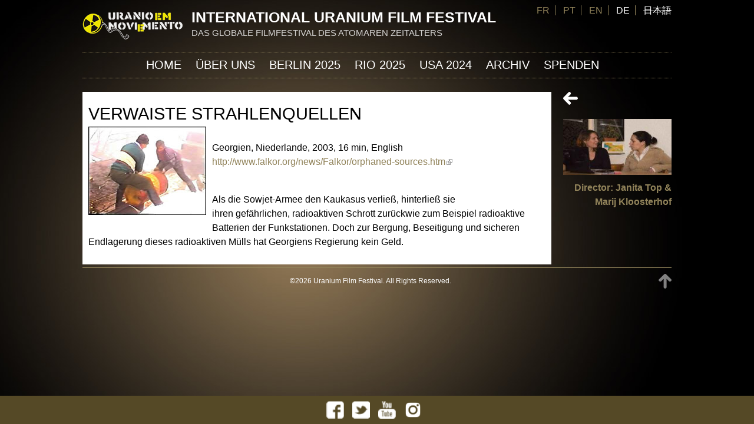

--- FILE ---
content_type: text/html; charset=utf-8
request_url: https://uraniumfilmfestival.org/de/film/berlin-2012-rio-2011/verwaiste-strahlenquellen
body_size: 7393
content:
<!DOCTYPE html>
<!--[if IEMobile 7]><html class="iem7"  lang="de" dir="ltr"><![endif]-->
<!--[if lte IE 6]><html class="lt-ie9 lt-ie8 lt-ie7"  lang="de" dir="ltr"><![endif]-->
<!--[if (IE 7)&(!IEMobile)]><html class="lt-ie9 lt-ie8"  lang="de" dir="ltr"><![endif]-->
<!--[if IE 8]><html class="lt-ie9"  lang="de" dir="ltr"><![endif]-->
<!--[if (gte IE 9)|(gt IEMobile 7)]><!--><html  lang="de" dir="ltr" prefix="fb: http://www.facebook.com/2008/fbml content: http://purl.org/rss/1.0/modules/content/ dc: http://purl.org/dc/terms/ foaf: http://xmlns.com/foaf/0.1/ og: http://ogp.me/ns# rdfs: http://www.w3.org/2000/01/rdf-schema# sioc: http://rdfs.org/sioc/ns# sioct: http://rdfs.org/sioc/types# skos: http://www.w3.org/2004/02/skos/core# xsd: http://www.w3.org/2001/XMLSchema#"><!--<![endif]-->

<head>
  <meta charset="utf-8" />
<link rel="shortcut icon" href="https://uraniumfilmfestival.org/files/ico.png" type="image/png" />
<link rel="shortlink" href="/de/node/140" />
<link rel="canonical" href="/de/film/berlin-2012-rio-2011/verwaiste-strahlenquellen" />
<meta name="Generator" content="Drupal 7 (http://drupal.org)" />
  <title>Verwaiste Strahlenquellen | International Uranium Film Festival</title>

    <meta http-equiv="cleartype" content="on">
<link href='http://fonts.googleapis.com/css?family=Source+Sans+Pro:400,600,700,400italic,600italic' rel='stylesheet' type='text/css'>
  <style>
@import url("https://uraniumfilmfestival.org/modules/system/system.base.css?pviapy");
</style>
<style media="screen">
@import url("https://uraniumfilmfestival.org/sites/all/modules/tipsy/stylesheets/tipsy.css?pviapy");
</style>
<style media="screen">
@import url("https://uraniumfilmfestival.org/sites/all/modules/views_slideshow/views_slideshow.css?pviapy");
</style>
<style>
@import url("https://uraniumfilmfestival.org/sites/all/modules/calendar/css/calendar_multiday.css?pviapy");
@import url("https://uraniumfilmfestival.org/modules/comment/comment.css?pviapy");
@import url("https://uraniumfilmfestival.org/sites/all/modules/date/date_api/date.css?pviapy");
@import url("https://uraniumfilmfestival.org/sites/all/modules/date/date_popup/themes/datepicker.1.7.css?pviapy");
@import url("https://uraniumfilmfestival.org/modules/field/theme/field.css?pviapy");
@import url("https://uraniumfilmfestival.org/modules/node/node.css?pviapy");
@import url("https://uraniumfilmfestival.org/modules/search/search.css?pviapy");
@import url("https://uraniumfilmfestival.org/modules/user/user.css?pviapy");
@import url("https://uraniumfilmfestival.org/sites/all/modules/extlink/extlink.css?pviapy");
@import url("https://uraniumfilmfestival.org/modules/forum/forum.css?pviapy");
@import url("https://uraniumfilmfestival.org/sites/all/modules/views/css/views.css?pviapy");
@import url("https://uraniumfilmfestival.org/sites/all/modules/ckeditor/css/ckeditor.css?pviapy");
</style>
<style>
@import url("https://uraniumfilmfestival.org/sites/all/libraries/colorbox/example1/colorbox.css?pviapy");
@import url("https://uraniumfilmfestival.org/sites/all/modules/ctools/css/ctools.css?pviapy");
@import url("https://uraniumfilmfestival.org/sites/all/modules/lightbox2/css/lightbox.css?pviapy");
@import url("https://uraniumfilmfestival.org/sites/all/modules/panels/css/panels.css?pviapy");
@import url("https://uraniumfilmfestival.org/modules/locale/locale.css?pviapy");
@import url("https://uraniumfilmfestival.org/sites/all/modules/nice_menus/css/nice_menus.css?pviapy");
@import url("https://uraniumfilmfestival.org/sites/all/modules/nice_menus/css/nice_menus_default.css?pviapy");
@import url("https://uraniumfilmfestival.org/sites/all/modules/views_slideshow/contrib/views_slideshow_cycle/views_slideshow_cycle.css?pviapy");
</style>
<style>
@import url("https://uraniumfilmfestival.org/sites/all/themes/theme01/css/styles.css?pviapy");
@import url("https://uraniumfilmfestival.org/sites/all/themes/theme01/css/pages.css?pviapy");
@import url("https://uraniumfilmfestival.org/sites/all/themes/theme01/css/blocks.css?pviapy");
@import url("https://uraniumfilmfestival.org/sites/all/themes/theme01/css/forms.css?pviapy");
@import url("https://uraniumfilmfestival.org/sites/all/themes/theme01/css/nodes.css?pviapy");
@import url("https://uraniumfilmfestival.org/sites/all/themes/theme01/css/normalize.css?pviapy");
@import url("https://uraniumfilmfestival.org/sites/all/themes/theme01/css/tabs.css?pviapy");
@import url("https://uraniumfilmfestival.org/sites/all/themes/theme01/css/views-styles.css?pviapy");
@import url("https://uraniumfilmfestival.org/sites/all/themes/theme01/css/fresh.css?pviapy");
</style>
  <script src="https://uraniumfilmfestival.org/files/js/js_1onux2K_Urxzo_dxCAFCB-iCOIO5KPZLsLEMBn91q1Y.js"></script>
<script src="https://uraniumfilmfestival.org/files/js/js_sBSp1Baue5-ORTvyOegl9AM2wGH4DmB7O4Xn9rY_zdU.js"></script>
<script src="https://uraniumfilmfestival.org/files/js/js_NpX2cwCeepkWZZ194B6-ViyVBHleaYLOx5R9EWBOMRU.js"></script>
<script src="https://uraniumfilmfestival.org/files/js/js_471deEy2KMb7miCS6-NTcAcoU19CWB9MgxznCCMbZEg.js"></script>
<script>jQuery.extend(Drupal.settings, {"basePath":"\/","pathPrefix":"de\/","ajaxPageState":{"theme":"theme01","theme_token":"UMI2nLXMt9O0yag-myr7v318bJgXa_zdk7exxF5CA0k","js":{"misc\/jquery.js":1,"misc\/jquery-extend-3.4.0.js":1,"misc\/jquery.once.js":1,"misc\/drupal.js":1,"sites\/all\/modules\/tipsy\/javascripts\/jquery.tipsy.js":1,"sites\/all\/modules\/tipsy\/javascripts\/tipsy.js":1,"sites\/all\/modules\/nice_menus\/js\/jquery.bgiframe.js":1,"sites\/all\/modules\/nice_menus\/js\/jquery.hoverIntent.js":1,"sites\/all\/modules\/nice_menus\/js\/superfish.js":1,"sites\/all\/modules\/nice_menus\/js\/nice_menus.js":1,"sites\/all\/modules\/views_slideshow\/js\/views_slideshow.js":1,"sites\/all\/modules\/extlink\/extlink.js":1,"public:\/\/languages\/de_qVD9jZfPO4MvKFLakWifbevEuA-wUJqHZTL94Wr1W9g.js":1,"sites\/all\/libraries\/colorbox\/jquery.colorbox-min.js":1,"sites\/all\/modules\/colorbox\/js\/colorbox.js":1,"sites\/all\/modules\/colorbox\/js\/colorbox_load.js":1,"sites\/all\/modules\/colorbox\/js\/colorbox_inline.js":1,"sites\/all\/modules\/lightbox2\/js\/lightbox.js":1,"sites\/all\/libraries\/jquery.cycle\/jquery.cycle.all.js":1,"sites\/all\/modules\/views_slideshow\/contrib\/views_slideshow_cycle\/js\/views_slideshow_cycle.js":1},"css":{"modules\/system\/system.base.css":1,"modules\/system\/system.menus.css":1,"modules\/system\/system.messages.css":1,"modules\/system\/system.theme.css":1,"sites\/all\/modules\/tipsy\/stylesheets\/tipsy.css":1,"sites\/all\/modules\/views_slideshow\/views_slideshow.css":1,"sites\/all\/modules\/calendar\/css\/calendar_multiday.css":1,"modules\/comment\/comment.css":1,"sites\/all\/modules\/date\/date_api\/date.css":1,"sites\/all\/modules\/date\/date_popup\/themes\/datepicker.1.7.css":1,"modules\/field\/theme\/field.css":1,"modules\/node\/node.css":1,"modules\/search\/search.css":1,"modules\/user\/user.css":1,"sites\/all\/modules\/extlink\/extlink.css":1,"modules\/forum\/forum.css":1,"sites\/all\/modules\/views\/css\/views.css":1,"sites\/all\/modules\/ckeditor\/css\/ckeditor.css":1,"sites\/all\/libraries\/colorbox\/example1\/colorbox.css":1,"sites\/all\/modules\/ctools\/css\/ctools.css":1,"sites\/all\/modules\/lightbox2\/css\/lightbox.css":1,"sites\/all\/modules\/panels\/css\/panels.css":1,"modules\/locale\/locale.css":1,"sites\/all\/modules\/nice_menus\/css\/nice_menus.css":1,"sites\/all\/modules\/nice_menus\/css\/nice_menus_default.css":1,"sites\/all\/modules\/views_slideshow\/contrib\/views_slideshow_cycle\/views_slideshow_cycle.css":1,"sites\/all\/themes\/theme01\/system.menus.css":1,"sites\/all\/themes\/theme01\/system.messages.css":1,"sites\/all\/themes\/theme01\/system.theme.css":1,"sites\/all\/themes\/theme01\/css\/styles.css":1,"sites\/all\/themes\/theme01\/css\/pages.css":1,"sites\/all\/themes\/theme01\/css\/blocks.css":1,"sites\/all\/themes\/theme01\/css\/forms.css":1,"sites\/all\/themes\/theme01\/css\/nodes.css":1,"sites\/all\/themes\/theme01\/css\/normalize.css":1,"sites\/all\/themes\/theme01\/css\/tabs.css":1,"sites\/all\/themes\/theme01\/css\/views-styles.css":1,"sites\/all\/themes\/theme01\/css\/fresh.css":1}},"colorbox":{"opacity":"0.85","current":"{current} of {total}","previous":"\u00ab Prev","next":"Next \u00bb","close":"Close","maxWidth":"98%","maxHeight":"98%","fixed":true,"mobiledetect":false,"mobiledevicewidth":"480px"},"lightbox2":{"rtl":"0","file_path":"\/(\\w\\w\/)public:\/","default_image":"\/sites\/all\/modules\/lightbox2\/images\/brokenimage.jpg","border_size":10,"font_color":"fff","box_color":"000","top_position":"","overlay_opacity":"0.8","overlay_color":"000","disable_close_click":1,"resize_sequence":0,"resize_speed":400,"fade_in_speed":400,"slide_down_speed":600,"use_alt_layout":0,"disable_resize":0,"disable_zoom":0,"force_show_nav":0,"show_caption":1,"loop_items":0,"node_link_text":"View Image Details","node_link_target":0,"image_count":"Image !current of !total","video_count":"Video !current of !total","page_count":"Page !current of !total","lite_press_x_close":"press \u003Ca href=\u0022#\u0022 onclick=\u0022hideLightbox(); return FALSE;\u0022\u003E\u003Ckbd\u003Ex\u003C\/kbd\u003E\u003C\/a\u003E to close","download_link_text":"","enable_login":false,"enable_contact":false,"keys_close":"c x 27","keys_previous":"p 37","keys_next":"n 39","keys_zoom":"z","keys_play_pause":"32","display_image_size":"original","image_node_sizes":"()","trigger_lightbox_classes":"","trigger_lightbox_group_classes":"","trigger_slideshow_classes":"","trigger_lightframe_classes":"","trigger_lightframe_group_classes":"","custom_class_handler":0,"custom_trigger_classes":"","disable_for_gallery_lists":true,"disable_for_acidfree_gallery_lists":true,"enable_acidfree_videos":true,"slideshow_interval":5000,"slideshow_automatic_start":1,"slideshow_automatic_exit":1,"show_play_pause":1,"pause_on_next_click":0,"pause_on_previous_click":1,"loop_slides":1,"iframe_width":600,"iframe_height":400,"iframe_border":1,"enable_video":0,"useragent":"Mozilla\/5.0 (Macintosh; Intel Mac OS X 10_15_7) AppleWebKit\/537.36 (KHTML, like Gecko) Chrome\/131.0.0.0 Safari\/537.36; ClaudeBot\/1.0; +claudebot@anthropic.com)"},"tipsy":{"custom_selectors":[{"selector":".tipsy","options":{"fade":1,"gravity":"w","delayIn":0,"delayOut":0,"trigger":"hover","opacity":"0.8","offset":0,"html":0,"tooltip_content":{"source":"attribute","selector":"title"}}}]},"nice_menus_options":{"delay":800,"speed":"slow"},"viewsSlideshow":{"diaporama_contexte-block":{"methods":{"goToSlide":["viewsSlideshowPager","viewsSlideshowSlideCounter","viewsSlideshowCycle"],"nextSlide":["viewsSlideshowPager","viewsSlideshowSlideCounter","viewsSlideshowCycle"],"pause":["viewsSlideshowControls","viewsSlideshowCycle"],"play":["viewsSlideshowControls","viewsSlideshowCycle"],"previousSlide":["viewsSlideshowPager","viewsSlideshowSlideCounter","viewsSlideshowCycle"],"transitionBegin":["viewsSlideshowPager","viewsSlideshowSlideCounter"],"transitionEnd":[]},"paused":0}},"viewsSlideshowPager":{"diaporama_contexte-block":{"bottom":{"type":"viewsSlideshowPagerFields"}}},"viewsSlideshowPagerFields":{"diaporama_contexte-block":{"bottom":{"activatePauseOnHover":0}}},"viewsSlideshowCycle":{"#views_slideshow_cycle_main_diaporama_contexte-block":{"num_divs":1,"id_prefix":"#views_slideshow_cycle_main_","div_prefix":"#views_slideshow_cycle_div_","vss_id":"diaporama_contexte-block","effect":"scrollHorz","transition_advanced":0,"timeout":5000,"speed":700,"delay":0,"sync":1,"random":0,"pause":1,"pause_on_click":0,"action_advanced":0,"start_paused":0,"remember_slide":0,"remember_slide_days":1,"pause_in_middle":0,"pause_when_hidden":0,"pause_when_hidden_type":"full","amount_allowed_visible":"","nowrap":0,"fixed_height":1,"items_per_slide":1,"wait_for_image_load":1,"wait_for_image_load_timeout":3000,"cleartype":0,"cleartypenobg":0,"advanced_options":"{}"}},"better_exposed_filters":{"views":{"diaporama_contexte":{"displays":{"block":{"filters":[]}}},"for_director":{"displays":{"block":{"filters":[]}}},"director":{"displays":{"block":{"filters":[]}}}}},"extlink":{"extTarget":"_blank","extClass":"ext","extLabel":"(link is external)","extImgClass":0,"extSubdomains":1,"extExclude":"","extInclude":"","extCssExclude":"","extCssExplicit":"","extAlert":0,"extAlertText":"This link will take you to an external web site.","mailtoClass":"mailto","mailtoLabel":"(link sends e-mail)"}});</script>
  <script src="//ajax.googleapis.com/ajax/libs/jquery/1.10.2/jquery.min.js"></script>
<script> $(function() {  $('a[href*=#]:not([href=#])').click(function() {    if (location.pathname.replace(/^\//,'') == this.pathname.replace(/^\//,'') && location.hostname == this.hostname) {
     var target = $(this.hash);      target = target.length ? target : $('[name=' + this.hash.slice(1) +']');      if (target.length) {        $('html,body').animate({          scrollTop: target.offset().top        }, 1000);        return false;      }    }  }); }); </script>
  </head>
<body class="html not-front not-logged-in one-sidebar sidebar-second page-node page-node- page-node-140 node-type-film i18n-de section-film" >
      <p id="skip-link">
      <a href="#main-menu" class="element-invisible element-focusable">Jump to navigation</a>
    </p>
      
<div id="page">

  <header class="header" id="header" role="banner">
      <div class="header__region region region-header">
    <div id="block-locale-language" class="block block-locale first last odd" role="complementary">

      
  <ul class="language-switcher-locale-url"><li class="fr first"><a href="/fr/film/berlin-2012-rio-2011/orphaned-sources" class="language-link" xml:lang="fr" title="Orphaned Sources">FR</a></li>
<li class="pt-br"><a href="/pt-br/film/berlin-2012-rio-2011/baterias-radioativas-abandonadas" class="language-link" xml:lang="pt-br" title="Baterias Radioativas Abandonadas">PT</a></li>
<li class="en"><a href="/en/film/berlin-2012-rio-2011/orphaned-sources" class="language-link" xml:lang="en" title="Orphaned Sources">EN</a></li>
<li class="de active"><a href="/de/film/berlin-2012-rio-2011/verwaiste-strahlenquellen" class="language-link active" xml:lang="de" title="Verwaiste Strahlenquellen">DE</a></li>
<li class="ja last"><span class="language-link locale-untranslated" xml:lang="ja">日本語</span></li>
</ul>
</div>
  </div>
          <a href="/de" title="Startseite" rel="home" class="header__logo" id="logo"><img src="https://uraniumfilmfestival.org/files/logo00.png" alt="Startseite" class="header__logo-image" /></a>
    
          <div class="header__name-and-slogan" id="name-and-slogan">
                  <h1 class="header__site-name" id="site-name">
            <a href="/de" title="Startseite" class="header__site-link" rel="home"><span>International Uranium Film Festival</span></a>
          </h1>
        
                  <div class="header__site-slogan" id="site-slogan">Das Globale Filmfestival des Atomaren Zeitalters</div>
              </div>
    


  </header>

  <div id="main">

    <div id="content" class="column" role="main"><div id="content-inner">
        <div class="region region-highlighted">
    <div id="block-views-diaporama-contexte-block" class="block block-views first last odd">

      
  <div class="view view-diaporama-contexte view-id-diaporama_contexte view-display-id-block view-dom-id-04cb6d9f5412e38715ede786fe353949">
        
  
  
      <div class="view-content">
      
  <div class="skin-default">
    
    <div id="views_slideshow_cycle_main_diaporama_contexte-block" class="views_slideshow_cycle_main views_slideshow_main"><div id="views_slideshow_cycle_teaser_section_diaporama_contexte-block" class="views-slideshow-cycle-main-frame views_slideshow_cycle_teaser_section">
  <div id="views_slideshow_cycle_div_diaporama_contexte-block_0" class="views-slideshow-cycle-main-frame-row views_slideshow_cycle_slide views_slideshow_slide views-row-1 views-row-odd">
  <div class="views-slideshow-cycle-main-frame-row-item views-row views-row-0 views-row-odd views-row-first">
  </div>
</div>
</div>
</div>
          <div class="views-slideshow-controls-bottom clearfix">
        <div id="widget_pager_bottom_diaporama_contexte-block" class="views-slideshow-pager-fields widget_pager widget_pager_bottom views_slideshow_pager_field">
  </div>
      </div>
      </div>
    </div>
  
  
  
  
  
  
</div>
</div>
  </div>
            <a id="main-content"></a>
                    <h1 class="page__title title" id="page-title">Verwaiste Strahlenquellen</h1>
                                          


<article class="node-140 node node-film view-mode-full clearfix" about="/de/film/berlin-2012-rio-2011/verwaiste-strahlenquellen" typeof="sioc:Item foaf:Document">

      <header>
                  <span property="dc:title" content="Verwaiste Strahlenquellen" class="rdf-meta element-hidden"></span><span property="sioc:num_replies" content="0" datatype="xsd:integer" class="rdf-meta element-hidden"></span>
      
          </header>
  
  <div class="field field-name-field-photo field-type-image field-label-hidden"><div class="field-items"><div class="field-item even"><img typeof="foaf:Image" src="https://uraniumfilmfestival.org/files/film/orphaned-sources200.jpg" width="200" height="150" alt="" /></div></div></div><div class="field field-name-body field-type-text-with-summary field-label-hidden"><div class="field-items"><div class="field-item even" property="content:encoded"><p><br />
Georgien, Niederlande, 2003, 16 min, English<br /><a href="http://www.falkor.org/news/Falkor/orphaned-sources.htm">http://www.falkor.org/news/Falkor/orphaned-sources.htm</a></p>

<p><br />
Als die Sowjet-Armee den Kaukasus verließ, hinterließ sie ihren gefährlichen, radioaktiven Schrott zurückwie zum Beispiel radioaktive Batterien der Funkstationen. Doch zur Bergung, Beseitigung und sicheren Endlagerung dieses radioaktiven Mülls hat Georgiens Regierung kein Geld.</p>
</div></div></div>
  
  
</article>
          </div></div>

    <div id="navigation">

      
        <div class="region region-navigation">
    <div id="block-nice-menus-1" class="block block-nice-menus first last odd">

      
  <ul class="nice-menu nice-menu-down nice-menu-main-menu" id="nice-menu-1"><li class="menu__item menu-619 menu-path-front first odd "><a href="/de" title="" class="menu__link">Home</a></li>
<li class="menu__item menu-616 menuparent  menu-path-node-179  even "><a href="/de/uber-uns" title="Über das Uranium Film Festival" class="menu__link">ÜBER UNS</a><ul><li class="menu__item menu-1130 menu-path-node-1719 first odd "><a href="/de/festival-trophae" class="menu__link">Festival Trophäe</a></li>
<li class="menu__item menu-1291 menu-path-node-1948  even "><a href="/de/jury-2022" class="menu__link">Jury 2022</a></li>
<li class="menu__item menu-863 menu-path-node-1258  odd "><a href="/de/pressespiegel" class="menu__link">PRESSESPIEGEL</a></li>
<li class="menu__item menu-1306 menu-path-node-1996  even "><a href="/de/uber-die-grunder-des-festivals" class="menu__link">Festival Gründer</a></li>
<li class="menu__item menu-1321 menu-path-node-1944  odd "><a href="/de/festivalteam" class="menu__link">Festivalteam</a></li>
<li class="menu__item menu-930 menu-path-node-1299  even "><a href="/de/interviews" class="menu__link">Interviews</a></li>
<li class="menu__item menu-943 menu-path-node-1367  odd "><a href="/de/kontakt-impressum" title="Kontakt Uranium Film Festival" class="menu__link">Kontakt</a></li>
<li class="menu__item menu-1315 menu-path-node-2029  even last"><a href="/de/impressum" class="menu__link">Impressum</a></li>
</ul></li>
<li class="menu__item menu-1334 menu-path-node-2102  odd "><a href="/de/berlin-2025-programm" class="menu__link">Berlin 2025</a></li>
<li class="menu__item menu-1333 menu-path-node-2101  even "><a href="/de/rio-2025-programm" class="menu__link">Rio 2025</a></li>
<li class="menu__item menu-1320 menu-path-node-2048  odd "><a href="/de/nordamerika-2024-tour" class="menu__link">USA 2024</a></li>
<li class="menu__item menu-854 menuparent  menu-path-yellowarchive  even "><a href="/de/yellowarchive" title="" class="menu__link">Archiv</a><ul><li class="menu__item menu-1292 menu-path-node-1969 first odd "><a href="/de/berlin-2022-programm" title="uranium film festival Berlin 2022" class="menu__link">Berlin 2022</a></li>
<li class="menu__item menu-1293 menu-path-node-1970  even "><a href="/de/rio-2022" class="menu__link">Rio 2022</a></li>
<li class="menu__item menu-1284 menu-path-node-1938  odd "><a href="/de/rio-2022-online" class="menu__link">Rio 2022 Online</a></li>
<li class="menu__item menu-1323 menu-path-node-2058  even "><a href="/de/rio-2024-preistrager" class="menu__link">Rio 2024</a></li>
<li class="menu__item menu-1296 menu-path-node-1981  odd "><a href="/de/duesseldorf-2022" title="IUFF Düsseldorf 2022" class="menu__link">Düsseldorf 2022</a></li>
<li class="menu__item menu-1307 menu-path-node-1997  even "><a href="/de/rio-2023-programm" class="menu__link">Rio 2023</a></li>
<li class="menu__item menu-1260 menu-path-node-1864  odd "><a href="/de/dusseldorf-2021" title="Uranium Film Festival in Düsseldorf 2021" class="menu__link">Düsseldorf 2021</a></li>
<li class="menu__item menu-1261 menu-path-node-1865  even "><a href="/de/rio-2021" title="Uranium Film Festival Rio 2021" class="menu__link">Rio 2021</a></li>
<li class="menu__item menu-1245 menu-path-node-1805  odd "><a href="/de/programm-almeria-2020" title="Uranium Film Festival in Spanien - Almeria  2020 Program" class="menu__link">Almeria 2020</a></li>
<li class="menu__item menu-1246 menu-path-node-1808  even "><a href="/de/rio-2020" title="10. Uranium Film Fest in Rio" class="menu__link">Rio 2020</a></li>
<li class="menu__item menu-1237 menu-path-node-1791  odd "><a href="/de/programm-berlin-2020" title="Berlin Uranium Film Festival" class="menu__link">Berlin 2020</a></li>
<li class="menu__item menu-1138 menu-path-node-1768  even "><a href="/de/film-zu-uranmunition-in-berlin-ausgezeichnet" title="URANIUM FILM FESTIVAL EVENT ZU URANMUNITION" class="menu__link">BERLIN 2019</a></li>
<li class="menu__item menu-1128 menu-path-node-1716  odd "><a href="/de/berlin-programm-2018" title="Uranium Film Festival 2018 in Berlin Programm" class="menu__link">Berlin 2018</a></li>
<li class="menu__item menu-1114 menuparent  menu-path-node-1568  even "><a href="/de/programm-berlin-2017" title="PROGRAMM URANIUM FILM FESTIVAL BERLIN 2017" class="menu__link">Berlin 2017</a><ul><li class="menu__item menu-1120 menu-path-node-1586 first odd "><a href="/de/uranium-film-festival-in-berlin-2017-war-bombastisch" title="Uranium Film Festival Berlin 2017" class="menu__link">Die Sieger 2017</a></li>
<li class="menu__item menu-1121 menu-path-node-1587  even "><a href="/de/brasiliens-tschernobyl-in-berlin" class="menu__link">Ausstellung Brasiliens Atom-Unfall</a></li>
<li class="menu__item menu-1118 menu-path-node-1576  odd "><a href="/de/regisseure-beim-festival-in-berlin" class="menu__link">15 FILMEMACHER BEIM FESTIVAL</a></li>
<li class="menu__item menu-1117 menu-path-node-1539  even last"><a href="/de/uranium-film-festival-im-oktober-2017-in-berlin" class="menu__link">IUFF Berlin im Oktober 2017</a></li>
</ul></li>
<li class="menu__item menu-1106 menu-path-node-1514  odd "><a href="/de/berlin-2016-programm" class="menu__link">Berlin 2016</a></li>
<li class="menu__item menu-1035 menu-path-node-1488  even "><a href="/de/rio-2016" title="Uranium Film Festival in Rio 2016" class="menu__link">RIO 2016</a></li>
<li class="menu__item menu-1017 menu-path-node-1414  odd "><a href="/de/festivalprogramm-berlin-2015" title="Das Uranium-Film-Festivalprogramm in Berlin" class="menu__link">Berlin 2015</a></li>
<li class="menu__item menu-998 menu-path-node-1412  even "><a href="/de/programm-uranium-film-festival-rio-de-janeiro-2015" title="Das Komplette Rio Festivalprogramm zum Download pdf" class="menu__link">Rio 2015</a></li>
<li class="menu__item menu-965 menu-path-node-1404  odd "><a href="/de/uranium-film-festival-rio-de-janeiro-2015-programm-16-17-juli" title="Programm des Uranium Film Festivals in Rio 2015" class="menu__link">Rio 2015 Programm</a></li>
<li class="menu__item menu-626 menuparent  menu-path-programmation  even "><a href="/de/programmation" title="Die Festivalprogramme der Vorjahre" class="menu__link">Festival Programme</a><ul><li class="menu__item menu-847 menu-path-programmation-canada2015 first odd "><a href="/de/programmation/canada2015" title="" class="menu__link">Canada 2015</a></li>
<li class="menu__item menu-843 menu-path-node-1216  even "><a href="/de/deutschland-2014" title="" class="menu__link">DEUTSCHLAND 2014</a></li>
<li class="menu__item menu-834 menu-path-node-1208  odd "><a href="/de/jordan-2014" title="" class="menu__link">JORDAN 2014</a></li>
<li class="menu__item menu-838 menu-path-node-1212  even "><a href="/de/brasilien-2014" title="" class="menu__link">BRASILIEN 2014</a></li>
<li class="menu__item menu-830 menu-path-node-1204  odd "><a href="/de/indien-2014" title="" class="menu__link">INDIEN 2014</a></li>
<li class="menu__item menu-826 menu-path-node-1200  even "><a href="/de/usa-2014" title="" class="menu__link">USA 2014</a></li>
<li class="menu__item menu-812 menu-path-node-1186  odd "><a href="/de/usa-2013" title="" class="menu__link">USA 2013</a></li>
<li class="menu__item menu-818 menu-path-node-1192  even "><a href="/de/deutschland-2013" class="menu__link">DEUTSCHLAND 2013</a></li>
<li class="menu__item menu-822 menu-path-node-1196  odd "><a href="/de/brasilien-2013" title="" class="menu__link">BRASILIEN 2013</a></li>
<li class="menu__item menu-810 menu-path-node-1184  even "><a href="/de/indien-2013" title="" class="menu__link">INDIEN 2013</a></li>
<li class="menu__item menu-805 menu-path-node-130  odd "><a href="/de/deutschland-2012" title="" class="menu__link">DEUTSCHLAND 2012</a></li>
<li class="menu__item menu-802 menu-path-node-1180  even "><a href="/de/brasilien-2012" title="" class="menu__link">BRASILIEN 2012</a></li>
<li class="menu__item menu-800 menu-path-node-1176  odd last"><a href="/de/brasilien-2011" title="" class="menu__link">BRASILIEN 2011</a></li>
</ul></li>
<li class="menu__item menu-859 menu-path-atomic-directors  odd "><a href="/de/atomic-directors" title="" class="menu__link">Directors</a></li>
<li class="menu__item menu-855 menu-path-yellowarchive  even last"><a href="/de/yellowarchive" title="" class="menu__link">Filme</a></li>
</ul></li>
<li class="menu__item menu-1029 menu-path-node-1269  odd last"><a href="/de/das-festival-bittet-um-ihre-unterstutzung" title="Uranium Film Festival Support" class="menu__link">Spenden</a></li>
</ul>

</div>
  </div>

    </div>

    
          <aside class="sidebars">
                  <section class="region region-sidebar-second column sidebar">
    <div id="block-block-3" class="block block-block first odd">

      
  <p><a href="javascript:history.go(-1)" onmouseover="self.status=document.referrer;return true">&lt;</a></p>

</div>
<div id="block-views-director-block" class="block block-views last even">

      
  <div class="view view-director view-id-director view-display-id-block view-dom-id-5bbf48b6c9deb35a04977d3b31d00f9e">
        
  
  
      <div class="view-content">
        <div class="views-row views-row-1 views-row-odd views-row-first views-row-last">
      
  <div class="views-field views-field-field-photo">        <div class="field-content"><a href="/de/director/janita-top-marij-kloosterhof"><img typeof="foaf:Image" src="https://uraniumfilmfestival.org/files/styles/director/public/marij.jpg?itok=uH89l4XX" width="220" height="114" alt="" /></a></div>  </div>  
  <div class="views-field views-field-title">        <span class="field-content"><a href="/de/director/janita-top-marij-kloosterhof">Director: Janita Top &amp; Marij Kloosterhof</a></span>  </div>  </div>
    </div>
  
  
  
  
  
  
</div>
</div>
  </section>
      </aside>
    
  </div>

    <footer id="footer" class="region region-footer">
    <div id="block-block-1" class="block block-block first last odd">

      
  <div class="piedtop"><a href="#page">TOP</a></div>
<div class="piedcredite">©2026 Uranium Film Festival. All Rights Reserved.</div>
</div>
  </footer>

</div>

  <div class="region region-bottom">
    <div id="block-block-4" class="block block-block first last odd">

      
  <p><a href="https://www.facebook.com/aboutnukes" target="_blank"><img alt="" src="/files/fb.png" style="width: 30px; height: 30px;" /></a> <a href="https://twitter.com/hashtag/iuffberlin" target="_blank"><img alt="" src="/files/tw.png" style="width: 30px; height: 30px;" /></a> <a href="https://www.youtube.com/user/Uraniumfestival/videos" target="_blank"><img alt="" src="/files/yt.png" style="width: 30px; height: 30px;" /></a> <a href="http://www.instagram.com/uraniumfilmfestivalberlin/" target="_blank"><img alt="" src="/files/instagram.png" style="width: 30px; height: 30px;" /></a></p>

</div>
  </div>
  </body>
</html>


--- FILE ---
content_type: text/css
request_url: https://uraniumfilmfestival.org/sites/all/themes/theme01/css/fresh.css?pviapy
body_size: 12102
content:
.status {display : none; visibility : hidden;}
/*Bordures avec Firefox*/
a {outline: none;}
a:link, a:visited, a:hover, a:focus, a:active
{outline: none; -moz-outline-style: none; border : none;}
:-moz-any-link:focus {outline: none;}
:focus {-moz-outline-style: none;}

#name-and-slogan {float: left; padding-left : 15px; padding-top : 18px; }
#site-name a:link, #site-name a:visited {color: #fff; text-decoration: none; text-transform : uppercase; font-size : 19pt; font-weight : bold; }
header {position : relative;}
#block-locale-language {position : absolute; right : 10px; margin : 10px 0 0 0;  }
#block-locale-language .contextual-links-wrapper {display : none; visibility : hidden;}
#block-locale-language ul {margin : 0; padding : 0; font-size : 12pt; line-height : 1em;}
#block-locale-language li {margin : 0; padding : 0; list-style-type : none; list-style-image: none; display: inline; 
border-right : solid 1px #91835a; margin-right : 9px; padding-right : 9px; }
#block-locale-language li.last {margin-right : 0; padding-right : 0; border : none; }
#block-locale-language li a:link, #block-locale-language li a:visited {color : #91835a; }
#block-locale-language li a.active{color : #fff; }

#block-nice-menus-1 {background : url(../images/menuhr.png) 0 0 no-repeat; display : block; width : 100%; margin-top : 20px; z-index : 900; position : relative; }
		ul.nice-menu {border-top: none; position: relative; text-align:center;  width : 100%;  padding : 0; font-weight : 400; height : 43px; }
		ul.nice-menu {border-top: 1px dotted #91835a; border-bottom: 1px dotted #91835a;}
		ul.nice-menu li.first {margin-left : -15px;}
		ul.nice-menu ul li.first {margin-left: 0px;}
		ul.nice-menu-down li {border-top: none;}
		ul.nice-menu li {border: none; border-top: 0; background: none ; }
		ul.nice-menu a {display: block; color: #fff; text-transform : uppercase; font-size : 20px; padding: 10px 10px 0.3em 10px;}
		ul.nice-menu li {display:inline-block; float : none; vertical-align : top; }
		ul.nice-menu-down li.menuparent {background: none;}
		ul.nice-menu-down li.menuparent:hover {background: none;}
		menu-down li.menuparent:hover {background : none; }
		ul.nice-menu-down .menuparent a {padding-right: 10px;}
		ul.nice-menu ul li {width: 10em;}
		ul.nice-menu ul {background : #fff;font-weight : 300; top: 42px; border : none; text-align : left; position : absolute; width: 10em; opacity :1;
		padding: 0.3em 10px 0.3em 10px; z-index : 9999; display : block;  }
		ul.nice-menu ul a {font-size : 11pt; color : #000; padding : 5px 0; margin-bottom : 5px; border-bottom: 1px dotted #91835a; }
		#views_slideshow_cycle_main_diaporama_accueil-block {z-index : 1; display : block;}
.views-slideshow-controls-bottom {position: relative; text-align:center;  width : 100%; margin-top : 6px; }
.views-slideshow-pager-field-item {display:inline-block; float : none; vertical-align : top;  }
.views-slideshow-controls-bottom .views-field-title {text-indent : -9999px; width : 12px; height : 12px; margin-right : 4px; 
background : url(../images/slidept.png) 0 0 no-repeat; cursor : pointer; display:inline-block; float : none; vertical-align : top;  
-webkit-transition: 0.5s; -moz-transition: 0.5s; -o-transition: 0.5s;}
.views-slideshow-controls-bottom .views-field-title:hover, .views-slideshow-controls-bottom .views-field-title:focus,
.views-slideshow-controls-bottom .active .views-field-title {background : url(../images/slidept-h.png) 0 0 no-repeat; }
.field-name-field-galerie .field-item {display : block; float : left; margin : 0 10px 10px 0; }
.field-name-field-contenu-pied {clear : both; }
#block-block-1 {border-top: 1px dotted #91835a; margin-top : 60px; padding-top : 10px; padding-bottom : 20px ; }
.piedcredite {text-align : center; display :block; width : 100%; font-size : 9pt; }
.piedtop {float : right;  }
.piedtop a:link, .piedtop a:visited 
 {display : block; text-indent : -9999px; width : 22px; height : 25px; background : url(../images/top.png) 0 0 no-repeat; opacity : 0.5; }
.piedtop a:focus, .piedtop a:hover {opacity : 1; }
.region-navigation .contextual-links-wrapper,
#footer .contextual-links-wrapper {display : none; visibility : hidden;}
.field-name-field-photo {float : left; margin : 0 10px 10px 0; }
.field-name-field-date {font-size : 13pt; text-transform : uppercase;font-weight : bold; }
#block-views-director-block {text-align : right;}
.view-for-director .views-row {clear : both; padding-top : 15px; }
.view-for-director .views-field-field-photo img {float : left; margin : 0 10px 10px 0; }
.view-for-director .views-field-field-date {text-transform : uppercase; }
.view-for-director .views-field-title {font-weight : bold; }
.view-for-director .views-field-body {font-size : 10pt; }
.field-name-field-galerie {clear : both}
.view-director .views-field-title {font-weight : bold; }
#block-block-2,
#block-block-4 {width :100%; margin : 0; position : absolute; right : 0;  padding-top : 1px; text-align : center;}
#block-block-2 p,
#block-block-4 p {margin : 0; }
#block-block-2 .contextual-links-wrapper,
#block-block-4 .contextual-links-wrapper {display : none; visibility : hidden;}
.view-quebec-2015 .views-row .views-field-title {font-weight : bold; font-size : 15pt; }
.view-quebec-2015 .views-row {clear : both; margin-bottom : 25px; padding-bottom : 25px; border-bottom: 1px dotted #91835a;}
.views-field-field-photo img {display : block; float : left; margin : 0 10px 10px 0; }
#block-views-diaporama-contexte-block {margin : 0;}
.region-sidebar-second ul.menu {padding: 0; margin : 0;}
.region-sidebar-second ul.menu li {padding: 0; margin : 0 0 12px 0; list-style-type : none; list-style-image : none; line-height : 1.2em; font-weight : bold;  }

.view-news .views-row a:link, .view-news .views-row a:visited {display : block; background : #fff; padding : 20px; }
.newstitre {font-size : 15pt;font-weight : bold; margin-bottom : 10px; }
.view-festivals .views-field-title a:link, .view-festivals .views-field-title a:visited{font-weight : bold; font-size : 15pt;}
.view-festivals .views-field-title a:focus, .view-festivals .views-field-title a:hover{opacity : 0.5;}
.view-festivals .fichefilm {font-size : 10pt; }
.view-festivals .imagefilm {float : left; margin : 0 10px 10px 0;}
.view-festivals .views-row {clear : both; border-top: 1px dotted #91835a; margin-top: 15px; padding-top: 10px; }

.views-field-view-node a:link, .views-field-view-node a:visited 
{display : block; float : right ; background : #91835a; color : #000; padding : 4px 8px; margin-bottom : 10px; }
.view-header, #block-block-3 {clear : both;}

#block-block-3 p a:link, #block-block-3 p a:visited {display : block; text-indent : -9999px; background: url(../images/back.png) 0 0 no-repeat; 
width : 25px; height : 22px; }
.view-festivals .view-header h1, .view-festivals .view-header h2 {display : block; background : #fff; color : #000; padding : 15px; margin-bottom : 15px;  }
.view-festivals {clear : both; padding-top : 10px; }
.node-article .field-name-field-image {float : right; margin : 0 0 10px 10px; }

.view-news .newsimg {float : right; margin : 0 0 10px 10px; }
#block-nice-menus-1 {z-index : 900;}


.view-yellowarchive a:link, .view-yellowarchive a:visited
{display : block; opacity : 1; color : #fff; font-size : 9pt; line-height : 1.2em;  padding-right : 15px;  }

.view-r-alisateurs-atomic a:link, .view-r-alisateurs-atomic a:visited 
{display : block; opacity : 1; color : #fff; font-size : 9pt; line-height : 1.2em;  padding-right : 15px;  }
.view-yellowarchive a:hover, .view-yellowarchive a:focus,
.view-r-alisateurs-atomic a:hover, .view-r-alisateurs-atomic a:focus
{opacity : 0.5; }
.listefilmtitre, .listerealtitre
{font-size : 14pt; font-weight : bold;  color  :#91835a; line-height : 1.3em;  }
.listefilmimg, .listerealimg
{float : left; margin : 0 10px 10px 0; display : block; width : 240px; height : 160px; background : #222; }
.view-yellowarchive td ,
.view-r-alisateurs-atomic td 
{vertical-align : top ; padding-top : 20px; }
.view-yellowarchive td p ,
.view-r-alisateurs-atomic td p 
{margin : 0;}
.listefilmdirector
{font-weight : bold; }
.pressclipping img {max-width : 170px !important; }
.pressclipping a {color : #000; text-decoration : underline;}
.view-5-years-in-pictures .views-exposed-widgets {width : 100%; text-align : center; }
.view-5-years-in-pictures #edit-field-festival-tid-i18n-wrapper {display : block; margin : 0 auto; }
.view-5-years-in-pictures .views-exposed-widget {float : none; display : block; margin : 0 auto;}
.view-5-years-in-pictures .views-exposed-widget select {text-transform : uppercase; font-size : 15pt; }
#views_slideshow_cycle_teaser_section_5_years_in_pictures-page {display : block; margin : 0 auto; }
.page-pictures .page__title {text-align : center; }
.views-content-field-pictures {cursor : pointer; -webkit-transition: 0.5s; -moz-transition: 0.5s; -o-transition: 0.5s; }
.views-content-field-pictures:hover, .views-content-field-pictures:focus {opacity : 0.5;  }
.contextual-links-wrapper
{display : none !important; visibility : hidden !important;}

.panel-panel .contextual-links-wrapper
{display : block !important; visibility : visible !important;}



.legendediaporama {float : right; margin-top : -62px; color: #91835a; font-size : 32px; font-weight: normal;  text-shadow: 2px 2px 4px #000000; z-index : 300; display : block; position : relative; padding: 16px 20px;  background : #000; opacity : 0.8; }


#content{-webkit-animation: fadein 1s;
-moz-animation: fadein 1s;
-ms-animation: fadein 1s;
-o-animation: fadein 1s;
animation: fadein 1s;
}
@keyframes fadein {
    from { opacity: 0; }
    to   { opacity: 1; }
}

/* Firefox */
@-moz-keyframes fadein {
    from { opacity: 0; }
    to   { opacity: 1; }
}

/* Safari and Chrome */
@-webkit-keyframes fadein {
    from { opacity: 0; }
    to   { opacity: 1; }
}

/* Internet Explorer */
@-ms-keyframes fadein {
    from { opacity: 0; }
    to   { opacity: 1; }
}?

/* Opera */
@-o-keyframes fadein {
    from { opacity: 0; }
    to   { opacity: 1; }
}

body { 

}

.view-news .views-row, .view-basic-page-front  .views-row {
	margin-bottom : 10px;   
	margin-bottom: 10px;
    margin-right: 10px;
    width: 32%; 
	float: left;
	}
	
		
.view-news .views-row a:link, 
.view-news .views-row a:visited, .view-basic-page-front  .views-row a.basic-front:link, .view-basic-page-front  .views-row a.basic-front:visited {
	display : block; 
	background : #554926; 
	padding : 20px; 
	height: 160px;
}

.view-news .view-content a:link, .view-basic-page-front .view-content a:link  {
    color: #ffffff;
}

.view-basic-page-front  .view-content a:link  {
    color: #000000;
}

.view-news .newstitre {
	text-shadow: 2px 2px 4px #000;
}

#block-block-1 {border-top: 1px dotted #91835a; margin-top : 60px; padding-top : 10px; padding-bottom : 40px ; }

.view-basic-page-front .newstitre {
   color: #91835a;
    transition: color 0.3s ease-out 0s;
	display : block; padding: 8px 10px;  background : #554926; opacity : 0.8;
	}

.vleft {

}

.video-embed-description {
display: none;
}

.views-field-field-video-description {
position: relative;

}

.vright {
position: absolute;
z-index: 1000;
top: 0px;
left: 0x;
 padding: 35px 20px 0;
 width: 285px;
}

.views-field-field-video-description .newstitre {
    text-shadow: 1px 1px 2px #000;
	padding-bottom: 0;
	margin-bottom: 5px;
	color: #ffffff;
	opacity : 1;
}


.views-field-field-video-description .vright  {
font-size: 14px;
line-height: 18px;
color: #ffffff;
    text-shadow: 1px 1px 2px #000;
font-weight: bold;
	}
	
.pane-videos h2 {
background: rgba(0, 0, 0, 0) none repeat scroll 0 0;
    color: #91835a;
    font-size: 1.2em;
    text-transform: uppercase;
	text-align: center;
	border-bottom: 1px dotted #91835a;
	width: 98%;
	display: none;
}

.pane-videos {
	border-top: 1px solid #91835a;
	padding-top: 20px;
}

.pane-videos table {
    border-collapse: collapse;
    border-spacing: 0;
    margin-bottom: 10px;
    margin-top: 0;
    width: 100%;
}

#cboxLoadedContent {
overflow: hidden !important;
}

.pane-news .pager  {
margin-bottom: 15px;
}


#block-block-1 {
    border-top: 1px solid #91835a;
    margin-top: 5px;
    padding-bottom: 40px;
    padding-top: 10px;
}

--- FILE ---
content_type: text/css
request_url: https://uraniumfilmfestival.org/sites/all/themes/theme01/css/layouts/responsive.css
body_size: 5851
content:
/**
 * @file
 * Positioning for a responsive layout.
 *
 * Define CSS classes to create a fluid grid layout with optional sidebars
 * depending on whether blocks are placed in the left or right sidebars.
 *
 * This layout uses the Zen Grids plugin for Compass: http://zengrids.com
 */

/**
 * Center the page.
 *
 * For screen sizes larger than 1200px, prevent excessively long lines of text
 * by setting a max-width.
 */
#page {
  margin-left: auto;
  margin-right: auto;
  max-width: 1020px;
}

/* Apply the shared properties of grid items in a single, efficient ruleset. */
#header,
#content,
#navigation,
.region-sidebar-first,
.region-sidebar-second,
#footer {
  padding-left: 10px;
  padding-right: 10px;
  -moz-box-sizing: border-box;
  -webkit-box-sizing: border-box;
  -ms-box-sizing: border-box;
  box-sizing: border-box;
  word-wrap: break-word;
  *behavior: url("/path/to/boxsizing.htc");
  _display: inline;
  _overflow: hidden;
  _overflow-y: visible;
}

/* Containers for grid items and flow items. */
#header,
#main,
#footer {
  *position: relative;
  *zoom: 1;
}
#header:before,
#header:after,
#main:before,
#main:after,
#footer:before,
#footer:after {
  content: "";
  display: table;
}
#header:after,
#main:after,
#footer:after {
  clear: both;
}

/* Navigation bar */
@media all and (min-width: 480px) {
  #main {
    /* Move all the children of #main down to make room. */
    padding-top: 88px;
    position: relative;
  }
  #navigation {
    /* Move the navbar up inside #main's padding. */
    position: absolute;
    top: 0;
    height:  88px;
    width: 100%;
  }
}

/**
 * Use 3 grid columns for smaller screens.
 */
@media all and (min-width: 480px) and (max-width: 959px) {

  /**
   * The layout when there is only one sidebar, the left one.
   */

  /* Span 2 columns, starting in 2nd column from left. */
  .sidebar-first #content {
    float: left;
    width: 66.66667%;
    margin-left: 33.33333%;
    margin-right: -100%;
  }

  /* Span 1 column, starting in 1st column from left. */
  .sidebar-first .region-sidebar-first {
    float: left;
    width: 33.33333%;
    margin-left: 0%;
    margin-right: -33.33333%;
  }

  /**
   * The layout when there is only one sidebar, the right one.
   */

  /* Span 2 columns, starting in 1st column from left. */
  .sidebar-second #content {
    float: left;
    width: 66.66667%;
    margin-left: 0%;
    margin-right: -66.66667%;
  }

  /* Span 1 column, starting in 3rd column from left. */
  .sidebar-second .region-sidebar-second {
    float: left;
    width: 33.33333%;
    margin-left: 66.66667%;
    margin-right: -100%;
  }

  /**
   * The layout when there are two sidebars.
   */

  /* Span 2 columns, starting in 2nd column from left. */
  .two-sidebars #content {
    float: left;
    width: 66.66667%;
    margin-left: 33.33333%;
    margin-right: -100%;
  }

  /* Span 1 column, starting in 1st column from left. */
  .two-sidebars .region-sidebar-first {
    float: left;
    width: 33.33333%;
    margin-left: 0%;
    margin-right: -33.33333%;
  }

  /* Start a new row and span all 3 columns. */
  .two-sidebars .region-sidebar-second {
    float: left;
    width: 100%;
    margin-left: 0%;
    margin-right: -100%;
    padding-left: 0;
    padding-right: 0;
    clear: left;
  }

  /* Apply the shared properties of grid items in a single, efficient ruleset. */
  .two-sidebars .region-sidebar-second .block {
    padding-left: 10px;
    padding-right: 10px;
    -moz-box-sizing: border-box;
    -webkit-box-sizing: border-box;
    -ms-box-sizing: border-box;
    box-sizing: border-box;
    word-wrap: break-word;
    *behavior: url("/path/to/boxsizing.htc");
    _display: inline;
    _overflow: hidden;
    _overflow-y: visible;
  }

  /* Span 1 column, starting in the 1st column from left. */
  .two-sidebars .region-sidebar-second .block:nth-child(3n+1) {
    float: left;
    width: 33.33333%;
    margin-left: 0%;
    margin-right: -33.33333%;
    clear: left;
  }

  /* Span 1 column, starting in the 2nd column from left. */
  .two-sidebars .region-sidebar-second .block:nth-child(3n+2) {
    float: left;
    width: 33.33333%;
    margin-left: 33.33333%;
    margin-right: -66.66667%;
  }

  /* Span 1 column, starting in the 3rd column from left. */
  .two-sidebars .region-sidebar-second .block:nth-child(3n) {
    float: left;
    width: 33.33333%;
    margin-left: 66.66667%;
    margin-right: -100%;
  }
}

/**
 * Use 5 grid columns for larger screens.
 */
@media all and (min-width: 960px) {

  /**
   * The layout when there is only one sidebar, the left one.
   */

  /* Span 4 columns, starting in 2nd column from left. */
  .sidebar-first #content {
    float: left;
    width: 80%;
    margin-left: 20%;
    margin-right: -100%;
  }

  /* Span 1 column, starting in 1st column from left. */
  .sidebar-first .region-sidebar-first {
    float: left;
    width: 20%;
    margin-left: 0%;
    margin-right: -20%;
  }

  /**
   * The layout when there is only one sidebar, the right one.
   */

  /* Span 4 columns, starting in 1st column from left. */
  .sidebar-second #content {
    float: left;
    width: 80%;
    margin-left: 0%;
    margin-right: -80%;
  }

  /* Span 1 column, starting in 5th column from left. */
  .sidebar-second .region-sidebar-second {
    float: left;
    width: 20%;
    margin-left: 80%;
    margin-right: -100%;
  }

  /**
   * The layout when there are two sidebars.
   */

  /* Span 3 columns, starting in 2nd column from left. */
  .two-sidebars #content {
    float: left;
    width: 60%;
    margin-left: 20%;
    margin-right: -80%;
  }

  /* Span 1 column, starting in 1st column from left. */
  .two-sidebars .region-sidebar-first {
    float: left;
    width: 20%;
    margin-left: 0%;
    margin-right: -20%;
  }

  /* Span 1 column, starting in 5th column from left. */
  .two-sidebars .region-sidebar-second {
    float: left;
    width: 20%;
    margin-left: 80%;
    margin-right: -100%;
  }
}
